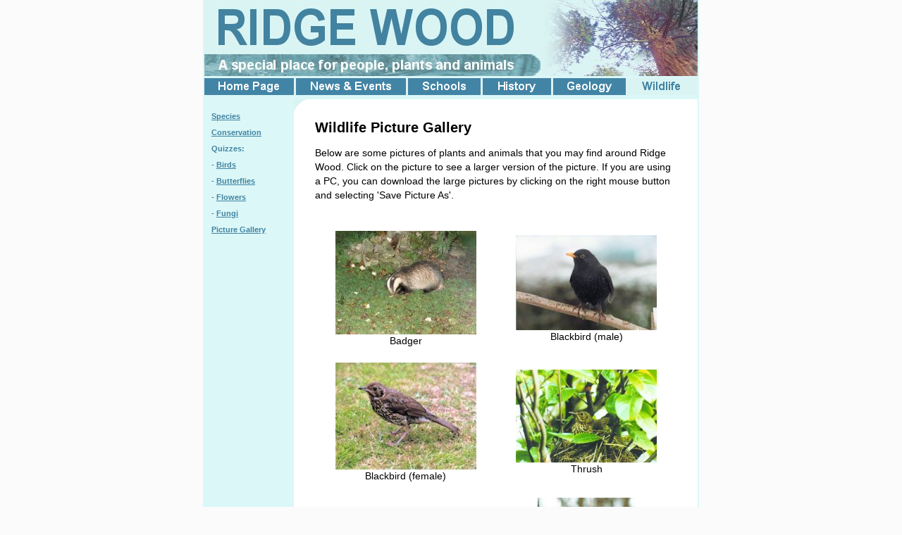

--- FILE ---
content_type: text/html
request_url: http://ridge-wood.org.uk/wildlifegallery.html
body_size: 2728
content:
<html>
 <head>
  <title>Wildlife Picture Gallery</title>
  <link type="text/css" rel="stylesheet" href="includes/style-ie.css" /><link type="text/css" rel="stylesheet" href="includes/style-ns.css" disabled />

<script type="text/javascript" src="includes/general.js"></script>

 </head>
 <body leftmargin="0" topmargin="0" marginwidth="0" marginheight="0">
<a name="top">
  <center>
  <table border="0" cellpadding="0" cellspacing="0" width="704">
   <tr>
    <td rowspan="6" width="2" background="images/space-blue.gif"><img src="images/space-blue.gif" width="2" height="2" alt="" /></td>
    <td width="700" height="108"><img src="images/title.jpg" width="700" height="108" alt="Ridge Wood - A special place for people, plants and animals" /></td>
    <td rowspan="6" width="2" background="images/space-blue.gif"><img src="images/space-blue.gif" width="2" height="2" alt="" /></td>
   </tr>
   <tr>
    <td height="3" background="images/space-blue.gif"><img src="images/space-blue.gif" width="2" height="2" alt="" /></td>
   </tr>
   <tr>
    <td height="24"><a href="default.html"><img border="0" src="images/home.gif" alt="Home Page" width="130" height="24" /></a><a href="newsandevents.html"><img border="0" src="images/newsandevents.gif" alt="News and Events" width="159" height="24" /></a><a href="schools.html"><img border="0" src="images/schools.gif" alt="Schools" width="106" height="24" /></a><a href="history.html"><img border="0" src="images/history.gif" alt="History" width="100" height="24" /></a><a href="geology.html"><img border="0" src="images/geology.gif" alt="Geology" width="106" height="24" /></a><a href="wildlife.html"><img border="0" src="images/wildlife1.gif" alt="Wildlife" width="99" height="24" /></a></td>
   </tr>
   <tr>
    <td height="6" background="images/space-blue.gif"><img src="images/space-blue.gif" width="2" height="2" alt="" /></td>
   </tr>
   <tr>
    <td width="700" align="left" valign="middle" bgcolor="#FFFFFF">

     <table border="0" cellpadding="0" cellspacing="0" width="700">
      <tr>
       <td rowspan="2" width="10" bgcolor="#DAF4F4" background="images/space-blue.gif" align="left" valign="top">
        &nbsp;<br />
       </td>
       <td width="107" bgcolor="#DAF4F4" background="images/space-blue.gif" align="left" valign="top">

        &nbsp;<br />

<span class="nav"><a href="species.html">Species</a></span><br />
<span class="list">&nbsp;</span><br />
<span class="nav"><a href="conservation.html">Conservation</a></span><br />
<span class="list">&nbsp;</span><br />
<span class="navtitle"><b>Quizzes:</b></span><br />
<span class="list">&nbsp;</span><br />
<span class="navtitle"> - </span><span class="nav"><a href="quiz-birds.html">Birds</a></span><br />
<span class="list">&nbsp;</span><br />
<span class="navtitle"> - </span><span class="nav"><a href="quiz-butterflies.html">Butterflies</a></span><br />
<span class="list">&nbsp;</span><br />
<span class="navtitle"> - </span><span class="nav"><a href="quiz-flowers.html">Flowers</a></span><br />
<span class="list">&nbsp;</span><br />
<span class="navtitle"> - </span><span class="nav"><a href="quiz-fungi.html">Fungi</a></span><br />
<span class="list">&nbsp;</span><br />
<span class="nav"><a href="wildlifegallery.html">Picture Gallery</a></span><br />

        </div></td>
       <td rowspan="2" width="10" bgcolor="#DAF4F4" background="images/space-blue.gif" align="left" valign="top">
        &nbsp;
       </td>
       <td rowspan="2" align="left" valign="top">

        <table width="100%" border="0" cellpadding="0" cellspacing="0">
         <tr>
          <td colspan="3" height="30" align="left" valign="top"><img src="images/roundedge.gif" alt="" /></td>
         </tr>
         <tr>
          <td width="30" align="left" valign="top">&nbsp;</td>
          <td align="left" valign="middle">
           <span class="main">

<h2>Wildlife Picture Gallery</h2>Below are some pictures of plants and animals that you may find around Ridge Wood.  Click on the picture to see a larger version of the picture.  If you are using a PC, you can download the large pictures by clicking on the right mouse button and selecting &#39;Save Picture As&#39;.
<br />
<br />
<br />

<table border="0" cellpadding="0" cellspacing="0" width="100%">
 <tr>
  <td align="center" valign="middle" width="50%" class="main">
   <a href="galleries/wildlife/large/badger.jpg" target="_new"><img border="0" src="galleries/wildlife/small/badger.jpg" /></a>
   <br />
   Badger
  </td>
  <td align="center" valign="middle" width="50%" class="main">
   <a href="galleries/wildlife/large/blackbird-m.jpg" target="_new"><img border="0" src="galleries/wildlife/small/blackbird-m.jpg" /></a>
   <br />
   Blackbird (male)
  </td>
 </tr>
 <tr><td height="20" colspan="2">&nbsp;</td></tr>
 <tr>
  <td align="center" valign="middle" width="50%" class="main">
   <a href="galleries/wildlife/large/blackbird-f.jpg" target="_new"><img border="0" src="galleries/wildlife/small/blackbird-f.jpg" /></a>
   <br />
   Blackbird (female)
  </td>
  <td align="center" valign="middle" width="50%" class="main">
   <a href="galleries/wildlife/large/thrush.jpg" target="_new"><img border="0" src="galleries/wildlife/small/thrush.jpg" /></a>
   <br />
   Thrush
  </td>
 </tr>
 <tr><td height="20" colspan="2">&nbsp;</td></tr>
 <tr>
  <td align="center" valign="middle" width="50%" class="main">
   <a href="galleries/wildlife/large/chaffinch.jpg" target="_new"><img border="0" src="galleries/wildlife/small/chaffinch.jpg" /></a>
   <br />
   Chaffinch
  </td>
  <td align="center" valign="middle" width="50%" class="main">
   <a href="galleries/wildlife/large/greattit.jpg" target="_new"><img border="0" src="galleries/wildlife/small/greattit.jpg" /></a>
   <br />
   Great Tit
  </td>
 </tr>
 <tr><td height="20" colspan="2">&nbsp;</td></tr>
 <tr>
  <td align="center" valign="middle" width="50%" class="main">
   <a href="galleries/wildlife/large/crow.jpg" target="_new"><img border="0" src="galleries/wildlife/small/crow.jpg" /></a>
   <br />
   Crow
  </td>
  <td align="center" valign="middle" width="50%" class="main">
   <a href="galleries/wildlife/large/gt-spot-woodp.jpg" target="_new"><img border="0" src="galleries/wildlife/small/gt-spot-woodp.jpg" /></a>
   <br />
   Great Spotted Woodpecker
  </td>
 </tr>
 <tr><td height="20" colspan="2">&nbsp;</td></tr>
 <tr>
  <td align="center" valign="middle" width="50%" class="main">
   <a href="galleries/wildlife/large/robin.jpg" target="_new"><img border="0" src="galleries/wildlife/small/robin.jpg" /></a>
   <br />
   Robin
  </td>
  <td align="center" valign="middle" width="50%" class="main">
   <a href="galleries/wildlife/large/brimstone.jpg" target="_new"><img border="0" src="galleries/wildlife/small/brimstone.jpg" /></a>
   <br />
   Brimstone
  </td>
 </tr>
 <tr><td height="20" colspan="2">&nbsp;</td></tr>
 <tr>
  <td align="center" valign="middle" width="50%" class="main">
   <a href="galleries/wildlife/large/common-blue.jpg" target="_new"><img border="0" src="galleries/wildlife/small/common-blue.jpg" /></a>
   <br />
   Common Blue
  </td>
  <td align="center" valign="middle" width="50%" class="main">
   <a href="galleries/wildlife/large/peacock.jpg" target="_new"><img border="0" src="galleries/wildlife/small/peacock.jpg" /></a>
   <br />
   Peacock
  </td>
 </tr>
 <tr><td height="20" colspan="2">&nbsp;</td></tr>
 <tr>
  <td align="center" valign="middle" width="50%" class="main">
   <a href="galleries/wildlife/large/redadmiral.jpg" target="_new"><img border="0" src="galleries/wildlife/small/redadmiral.jpg" /></a>
   <br />
   Red Admiral
  </td>
  <td align="center" valign="middle" width="50%" class="main">
   <a href="galleries/wildlife/large/speckledwood.jpg" target="_new"><img border="0" src="galleries/wildlife/small/speckledwood.jpg" /></a>
   <br />
   Speckled Wood
  </td>
 </tr>
 <tr><td height="20" colspan="2">&nbsp;</td></tr>
 <tr>
  <td align="center" valign="middle" width="50%" class="main">
   <a href="galleries/wildlife/large/butterfly.jpg" target="_new"><img border="0" src="galleries/wildlife/small/butterfly.jpg" /></a>
   <br />
   Marbled White
  </td>
  <td align="center" valign="middle" width="50%" class="main">
   <a href="galleries/wildlife/large/pine.jpg" target="_new"><img border="0" src="galleries/wildlife/small/pine.jpg" /></a>
   <br />
   Corsican Pine
  </td>
 </tr>
 <tr><td height="20" colspan="2">&nbsp;</td></tr>
 <tr>
  <td align="center" valign="middle" width="50%" class="main">
   <a href="galleries/wildlife/large/wellingtonia.jpg" target="_new"><img border="0" src="galleries/wildlife/small/wellingtonia.jpg" /></a>
   <br />
   Sequoiadendron giganteum
  </td>
  <td align="center" valign="middle" width="50%" class="main">
   <a href="galleries/wildlife/large/oakpollard.jpg" target="_new"><img border="0" src="galleries/wildlife/small/oakpollard.jpg" /></a>
   <br />
   Oak Pollard
  </td>
 </tr>
 <tr><td height="20" colspan="2">&nbsp;</td></tr>
 <tr>
  <td align="center" valign="middle" width="50%" class="main">
   <a href="galleries/wildlife/large/walnut.jpg" target="_new"><img border="0" src="galleries/wildlife/small/walnut.jpg" /></a>
   <br />
   Walnut
  </td>
  <td align="center" valign="middle" width="50%" class="main">
   <a href="galleries/wildlife/large/dogsmercury.jpg" target="_new"><img border="0" src="galleries/wildlife/small/dogsmercury.jpg" /></a>
   <br />
   Dog's mercury
  </td>
 </tr>
 <tr><td height="20" colspan="2">&nbsp;</td></tr>
 <tr>
  <td align="center" valign="middle" width="50%" class="main">
   <a href="galleries/wildlife/large/snowdrops.jpg" target="_new"><img border="0" src="galleries/wildlife/small/snowdrops.jpg" /></a>
   <br />
   Snowdrops
  </td>
  <td align="center" valign="middle" width="50%" class="main">
   <a href="galleries/wildlife/large/anemone.jpg" target="_new"><img border="0" src="galleries/wildlife/small/anemone.jpg" /></a>
   <br />
   Anemone
  </td>
 </tr>
 <tr><td height="20" colspan="2">&nbsp;</td></tr>
 <tr>
  <td align="center" valign="middle" width="50%" class="main">
   <a href="galleries/wildlife/large/sloeberries.jpg" target="_new"><img border="0" src="galleries/wildlife/small/sloeberries.jpg" /></a>
   <br />
   Sloe berries
  </td>
  <td align="center" valign="middle" width="50%" class="main">
   <a href="galleries/wildlife/large/cowslips.jpg" target="_new"><img border="0" src="galleries/wildlife/small/cowslips.jpg" /></a>
   <br />
   Cowslips
  </td>
 </tr>
 <tr><td height="20" colspan="2">&nbsp;</td></tr>
 <tr>
  <td align="center" valign="middle" width="50%" class="main">
   <a href="galleries/wildlife/large/dogrose.jpg" target="_new"><img border="0" src="galleries/wildlife/small/dogrose.jpg" /></a>
   <br />
   Dogrose
  </td>
  <td align="center" valign="middle" width="50%" class="main">
   <a href="galleries/wildlife/large/bluebells.jpg" target="_new"><img border="0" src="galleries/wildlife/small/bluebells.jpg" /></a>
   <br />
   Bluebells
  </td>
 </tr>
 <tr><td height="20" colspan="2">&nbsp;</td></tr>
 <tr>
  <td align="center" valign="middle" width="50%" class="main">
   <a href="galleries/wildlife/large/primrose.jpg" target="_new"><img border="0" src="galleries/wildlife/small/primrose.jpg" /></a>
   <br />
   Primrose
  </td>
  <td align="center" valign="middle" width="50%" class="main">
   <a href="galleries/wildlife/large/spindle.jpg" target="_new"><img border="0" src="galleries/wildlife/small/spindle.jpg" /></a>
   <br />
   Spindle
  </td>
 </tr>
 <tr><td height="20" colspan="2">&nbsp;</td></tr>
 <tr>
  <td align="center" valign="middle" width="50%" class="main">
   <a href="galleries/wildlife/large/wildgarlic.jpg" target="_new"><img border="0" src="galleries/wildlife/small/wildgarlic.jpg" /></a>
   <br />
   Wild Garlic
  </td>
  <td align="center" valign="middle" width="50%" class="main">
   &nbsp;
  </td>
 </tr>
 <tr><td height="20" colspan="2">&nbsp;</td></tr>

</table>

<br />
<a href="#top">Return to top of page</a>

           </span>
          </td>
          <td width="30" align="left" valign="top">&nbsp;</td>
         </tr>
         <tr>
          <td colspan="3" height="30" align="left" valign="top">&nbsp;</td>
         </tr>
        </table>

       </td>
      </tr>
      <tr>
       <td align="left" valign="bottom" bgcolor="#DAF4F4" background="images/space-blue.gif">

<span class="list">&nbsp;</span><br />
<span class="list">&nbsp;</span><br />
<span class="nav"><a href="sitemap.html">Website Map</a></span><br />
<span class="list">&nbsp;</span><br />
<span class="nav"><a href="javascript:openWin('important.html','Important','toolbar=0,location=0,status=0,menubar=0,scrollbars=1,resizable=1,width=430,height=350');">Important - <br />Please Read</a></span><br />
<span class="list">&nbsp;</span><br />
<span class="navtitle"><script language="javascript">showDate();</script></span><br />
<span class="list">&nbsp;</span><br />
<span class="list">&nbsp;</span><br />

       </td>
      </tr>
     </table>

    </td>
   </tr>
   <tr>
    <td width="700" height="43"><img src="images/montage.jpg" width="700" height="43" alt="Montage of photos from Ridge Wood" /></td>
   </tr>
  </table>
 </body>
</html>


--- FILE ---
content_type: text/css
request_url: http://ridge-wood.org.uk/includes/style-ie.css
body_size: 576
content:

body {
	background:	#FBFBFB;
}

a:link {
	color:		#333333;
}

a:active {
	color:		#333333;
}

a:visited {
	color:		#333333;
}

a:hover {
	color:		#ff6666;
}

body {
	font-family:		arial, helvetica, geneva, sans-serif;
}

p, .main {
	font-size:		85%;
	line-height:		150%;
}

.highlight {
	font-size:		140%;
}

h1 {
	font-size:		180%;
}

h2 {
	font-size:		150%;
}

h3 {
	font-size:		120%;
}

.navtitle {
	font-size:		70%;
	font-weight:		600;
	color:			#4183A1;
}

.nav a, .nav a:link, .nav a:active, .nav a:visited, .nav a:hover {
	font-size:		70%;
	font-weight:		600;
	color:			#4183A1;
	text-decoration:	underline;
}

.list {
	font-size:		60%;
	font-weight:		600;
	color:			#4183A1;
}

.listsmall {
	font-size:		25%;
	font-weight:		600;
	color:			#4183A1;
}

.contentimage {
	margin-top:		10px;
	margin-left:		10px;
	margin-right:		10px;
	margin-bottom:		10px;
	border:			0px;
}

.toggle {
	position: absolute;
	top: 0px;
	left: 0px;
	visibility: visible;
	font-size:		85%;
}

.archivetd {
	font-size:		85%;
}

.archiveth {
	font-size:		110%;
	vertical-align:		middle;
	line-height:		250%;
}



--- FILE ---
content_type: text/css
request_url: http://ridge-wood.org.uk/includes/style-ns.css
body_size: 536
content:

body {
	background:	#FBFBFB;
}

a:link {
	color:		#333333;
}

a:active {
	color:		#333333;
}

a:visited {
	color:		#333333;
}

a:hover {
	color:		#ff6666;
}

body {
	font-family:		arial, helvetica, geneva, sans-serif;
}

p, .main {
	font-size:		85%;
	line-height:		150%;
}

.highlight {
	font-size:		140%;
}

h1 {
	font-size:		180%;
}

h2 {
	font-size:		150%;
}

h3 {
	font-size:		120%;
}

.navtitle {
	font-size:		70%;
	font-weight:		600;
	color:			#4183A1;
}

.nav a, .nav a:link, .nav a:active, .nav a:visited, .nav a:hover {
	font-size:		70%;
	font-weight:		600;
	color:			#4183A1;
	text-decoration:	underline;
}

.list {
	font-size:		60%;
	font-weight:		600;
	color:			#4183A1;
}

.listsmall {
	font-size:		25%;
	font-weight:		600;
	color:			#4183A1;
}

.contentimage {
	margin-top:		10px;
	margin-left:		10px;
	margin-right:		10px;
	margin-bottom:		10px;
	border:			0px;
}

.toggle {
	position: absolute;
	top: 0px;
	left: 0px;
	visibility: visible;
	font-size:		85%;
}


--- FILE ---
content_type: application/javascript
request_url: http://ridge-wood.org.uk/includes/general.js
body_size: 405
content:

function openWin(theURL,winName,features) {

 window.open(theURL,winName,features);

}

function showDate() {

  var longmonth;
  var date = new Date();
  month = date.getMonth()+1;

  if (month==1) {
    longmonth = "Jan"
  }
  else if(month==2) {
    longmonth = "Feb"
  }
  else if(month==3) {
    longmonth = "Mar"
  }
  else if(month==4) {
    longmonth = "Apr"
  }
  else if(month==5) {
    longmonth = "May"
  }
  else if(month==6) {
    longmonth = "Jun"
  }
  else if(month==7) {
    longmonth = "Jul"
  }
  else if(month==8) {
    longmonth = "Aug"
  }
  else if(month==9) {
    longmonth = "Sep"
  }
  else if(month==10) {
    longmonth = "Oct"
  }
  else if(month==11) {
    longmonth = "Nov"
  }
  else if(month==12) {
    longmonth = "Dec"
  }

  document.write(date.getDate() + ' ' + longmonth + ' ' + date.getUTCFullYear());

}
